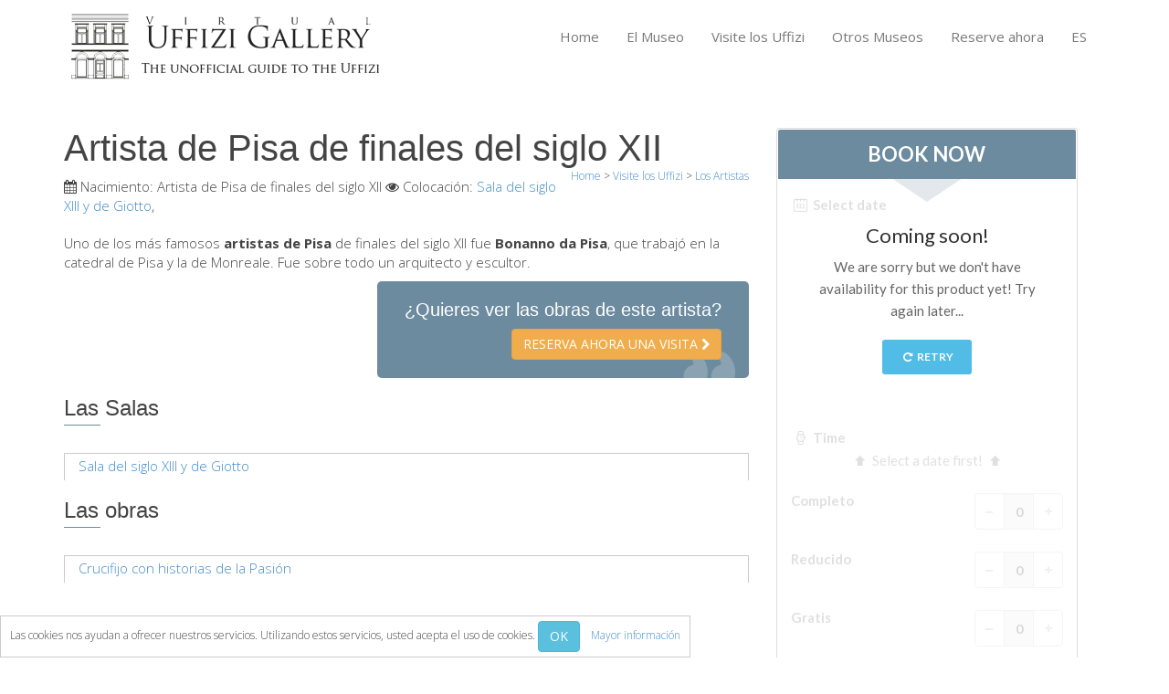

--- FILE ---
content_type: text/html; charset=UTF-8
request_url: https://www.virtualuffizi.com/details/bed-and-breakfast/es/artista-de-pisa-de-finales-del-siglo-xii.html
body_size: 6343
content:
<!DOCTYPE html> <!--[if lt IE 7]>	<html dir="ltr" lang="es-ES" class="lt-ie9 lt-ie8 lt-ie7"><![endif]--> <!--[if IE 7]>		<html dir="ltr" lang="es-ES" class="lt-ie9 lt-ie8"><![endif]--> <!--[if IE 8]>		<html dir="ltr" lang="es-ES" class="lt-ie9"><![endif]--> <!--[if IE 9]>		<html dir="ltr" lang="es-ES"  class="lt-ie10"> <![endif]--> <!--[if gt IE 9]>	<!--><html dir="ltr" lang="es-ES" class="gt-ie9 non-ie"> <!--<![endif]--><head> <meta charset="UTF-8"> <!--[if IE]><meta http-equiv="X-UA-Compatible" content="IE=edge,chrome=1"><![endif]--> <meta name="viewport" content="width=device-width, initial-scale=1, maximum-scale=1"> <title>Artiste de Pise de la fin XIIe siècle :: Biografía ► Virtual Uffizi</title> <meta name="description" content="Bonanno Pisano, actif dans la cathédrale de Pise et de Monreale, fut parmi les artistes les plus célèbres de la fin XIIe siècle. Il fut un peintre e..." /><meta http-equiv="Content-Language" content="es-ES"> <link rel="alternate" hreflang="en" href="/details/bed-and-breakfast/pisan-artist-of-the-late-12th-century.html" /> <link rel="alternate" hreflang="zh" href="/details/bed-and-breakfast/zh/%E7%AC%AC%E5%8D%81%E4%BA%8C%E4%B8%96%E7%BA%AA%E6%9C%AB%E7%9A%84%E6%AF%94%E8%90%A8%E8%89%BA%E6%9C%AF%E5%AE%B6.html" /> <link rel="alternate" hreflang="de" href="/details/bed-and-breakfast/de/pisanische-k%C3%BCnstler-des-12.-jahrhunderts.html" /> <link rel="alternate" hreflang="fr" href="/details/bed-and-breakfast/fr/artiste-de-pise-de-la-fin-xiie-si%C3%A8cle.html" /> <!--[if IE]><link rel="shortcut icon" href="/favicon.ico"><![endif]--> <link rel="icon" href="/images/favicon-16.png" sizes="16x16"> <link rel="icon" href="/images/favicon-32.png" sizes="32x32"> <link rel="icon" href="/images/favicon-48.png" sizes="48x48"> <link rel="icon" href="/images/favicon-64.png" sizes="64x64"> <link rel="icon" href="/images/favicon-128.png" sizes="128x128"> <link rel="apple-touch-icon" href="/images/touch-icon-iphone.png" /> <link rel="apple-touch-icon" sizes="76x76" href="/images/touch-icon-ipad.png" /> <link rel="apple-touch-icon" sizes="120x120" href="/images/touch-icon-iphone-retina.png" /> <link rel="apple-touch-icon" sizes="152x152" href="/images/touch-icon-ipad-retina.png" /> <link rel="apple-touch-startup-image" href="/images/iPhone-Startup.jpg"> <meta name="apple-mobile-web-app-status-bar-style" content="#FFF" /> <meta property="og:title" content="Artiste de Pise de la fin XIIe siècle :: Biografía ► Virtual Uffizi" /> <meta property="og:description" content="Bonanno Pisano, actif dans la cathédrale de Pise et de Monreale, fut parmi les artistes les plus célèbres de la fin XIIe siècle. Il fut un peintre e..." /> <meta property="og:site_name" content="Virtual Uffizi Gallery" /> <meta property="og:url" content="//www.virtualuffizi.com/details/bed-and-breakfast/es/artista-de-pisa-de-finales-del-siglo-xii.html" /> <meta property="og:type" content="website" /> <meta property="og:image" content="//www.virtualuffizi.com/images/touch-icon-ipad-retina.png" /> <link rel="image_src" href="//www.virtualuffizi.com/images/touch-icon-ipad-retina.png" /> <link rel="stylesheet" href="/css/bootstrap.min.css"> <link rel="stylesheet" href="https://fonts.googleapis.com/css?family=Open+Sans:300,400,600,700,800" /> <link rel="stylesheet" href="/css/main.css" /> <script type="text/javascript">var lingua = 'es'; var idlingua = 8;</script> <script src="/js/vendor/modernizr-2.6.2-respond-1.1.0.min.js"></script> <script src="/js/vendor/jquery-1.10.1.min.js"></script> <script src="/js/vendor/bootstrap.min.js"></script> <!--[if lt IE 9]>
  <script src="/js/respond.min.js"></script>
<![endif]--> <!--[if lte IE 9]>
<script type="text/javascript" src="/js/jquery.placeholder.min.js"></script>
<![endif]--> </head> <body class="es" id="artista-de-pisa-de-finales-del-siglo-xii"> <script type="text/javascript">
  (function(i,s,o,g,r,a,m){i['GoogleAnalyticsObject']=r;i[r]=i[r]||function(){
  (i[r].q=i[r].q||[]).push(arguments)},i[r].l=1*new Date();a=s.createElement(o),
  m=s.getElementsByTagName(o)[0];a.async=1;a.src=g;m.parentNode.insertBefore(a,m)
  })(window,document,'script','//www.google-analytics.com/analytics.js','ga');

  ga('create', 'UA-2771798-2', 'www.virtualuffizi.com');
  ga('require', 'linkid', 'linkid.js');
  ga('send', 'pageview');
</script> <div id="wrapper"> <header> <div id="inside-header" class="style2"> <div class="container"> <div class="header-wrapper"> <div class="pull-left logo"> <a href="/details/bed-and-breakfast/es/"><img src="/images/inside-logo.png" class="img-responsive" alt="Artiste de Pise de la fin XIIe siècle :: Biografía ► Virtual Uffizi" /></a> </div> <div class="pull-right menu"> <nav class="pull-left menu-bar" id="responsive-menu"> <ul class="site-menu" id="site-menu"> <li><a class="" href="/details/bed-and-breakfast/es/">Home</a></li> <li><a class="" href="/details/bed-and-breakfast/es/el-museo.html">El Museo</a> <ul> <li><a class="" href="/details/bed-and-breakfast/es/informaci%C3%B3n.html">Información</a></li> <li><a class="" href="/details/bed-and-breakfast/es/historia.html">Historia</a></li> <li><a class="" href="/details/bed-and-breakfast/es/eventos-y-exposiciones.html">Eventos y exposiciones</a></li> <li><a class="" href="/details/bed-and-breakfast/es/los-comentarios-de-los-visitantes.html">Los comentarios de los visitantes</a></li> <li><a class="" href="/details/bed-and-breakfast/es/cont%C3%A1ctenos.html">Contáctenos</a></li> </ul> </li> <li><a class="" href="/details/bed-and-breakfast/es/visite-los-uffizi.html">Visite los Uffizi</a> <ul> <li><a class="" href="/details/bed-and-breakfast/es/reserve-ahora.html">Reserve ahora</a></li> <li><a class="" href="/details/bed-and-breakfast/es/visita-virtual.html">Visita virtual</a></li> <li><a class="" href="/details/bed-and-breakfast/es/las-obras.html">Las obras</a></li> <li><a class="" href="/details/bed-and-breakfast/es/las-salas.html">Las salas</a></li> <li><a class="" href="/details/bed-and-breakfast/es/los-artistas.html">Los Artistas</a></li> <li><a class="" href="/details/bed-and-breakfast/es/las-nuevas-salas.html">Las nuevas salas</a></li> </ul> </li> <li><a class="" href="/details/bed-and-breakfast/es/otros-museos.html">Otros Museos</a> <ul> <li><a class="" href="/details/bed-and-breakfast/es/museo-del-bargello.html">Museo del Bargello</a></li> <li><a class="" href="/details/bed-and-breakfast/es/galer%C3%ADa-de-la-academia.html">Galería de la Academia</a></li> <li><a class="" href="/details/bed-and-breakfast/es/galer%C3%ADa-palatina.html">Galería Palatina</a></li> <li><a class="" href="/details/bed-and-breakfast/es/capillas-de-los-medici.html">Capillas de los Medici</a></li> <li><a class="" href="/details/bed-and-breakfast/es/museo-de-san-marcos.html">Museo de San Marcos</a></li> <li><a class="" href="/details/bed-and-breakfast/es/museo-arqueol%C3%B3gico.html">Museo Arqueológico</a></li> <li><a class="" href="/details/bed-and-breakfast/es/el-taller-de-las-piedras-duras.html">El Taller de las Piedras Duras</a></li> <li><a class="" href="/details/bed-and-breakfast/es/museo-galileo.html">Museo Galileo</a></li> <li><a class="" href="/details/bed-and-breakfast/es/jard%C3%ADn-de-boboli.html">Jardín de Boboli</a></li> <li><a class="" href="/details/bed-and-breakfast/es/la-torre-de-arnolfo.html">La Torre de Arnolfo</a></li> <li><a class="" href="/details/bed-and-breakfast/es/corredor-de-vasari.html">Corredor de Vasari</a></li> <li><a class="" href="/details/bed-and-breakfast/es/palazzo-vecchio.html">Palazzo Vecchio</a></li> <li><a class="" href="/details/bed-and-breakfast/es/santa-maria-novella.html">Santa Maria Novella</a></li> <li><a class="" href="/details/bed-and-breakfast/es/santa-croce.html">Santa Croce</a></li> </ul> </li> <li><a class="" href="/details/bed-and-breakfast/es/reserve-ahora.html">Reserve ahora</a> <ul> <li><a class="" href="/details/bed-and-breakfast/es/reserve-una-visita-guiada.html">Reserve una visita guiada</a></li> <li><a class="" href="/details/bed-and-breakfast/es/s%C3%B3lo-billetes-con-entrada-r%C3%A1pida.html">Sólo billetes con entrada rápida</a></li> </ul> </li> <li><a href="javascript:void(0);">ES</a> <ul> <li><a href="/details/bed-and-breakfast/pisan-artist-of-the-late-12th-century.html" title="Artista pisano del tardo XII secolo :: Biography ► Virtual Uffizi">ENGLISH</a></li> <li><a href="/details/bed-and-breakfast/zh/%E7%AC%AC%E5%8D%81%E4%BA%8C%E4%B8%96%E7%BA%AA%E6%9C%AB%E7%9A%84%E6%AF%94%E8%90%A8%E8%89%BA%E6%9C%AF%E5%AE%B6.html" title="第十二世纪末的比萨艺术家">中文</a></li> <li><a href="/details/bed-and-breakfast/de/pisanische-k%C3%BCnstler-des-12.-jahrhunderts.html" title="Pisanische Künstler des 12. Jahrhunderts :: Biografie ► Virtual Uffizi">DEUTSCH</a></li> <li><a href="/details/bed-and-breakfast/fr/artiste-de-pise-de-la-fin-xiie-si%C3%A8cle.html" title="Artiste de Pise de la fin XIIe siècle :: Biographie ► Virtual Uffizi">FRANÇAIS</a></li> <li><a href="/details/bed-and-breakfast/es/artista-de-pisa-de-finales-del-siglo-xii.html" title="Artiste de Pise de la fin XIIe siècle :: Biografía ► Virtual Uffizi">ESPAÑOL</a></li> </ul> </li> </ul> </nav> </div> </div> </div> </div> </header> <div class="container margint40 marginb40"> <div class="row"> <div class="col-lg-8 col-sm-8" itemscope itemtype="http://schema.org/Person"> <h1 itemprop="name">Artista de Pisa de finales del siglo XII</h1> <div class="breadcrumbs"> <div itemscope itemtype="http://data-vocabulary.org/Breadcrumb"> <a href="/details/bed-and-breakfast/es/" itemprop="url"><span itemprop="title">Home</span></a> </div> > <div itemscope itemtype="http://data-vocabulary.org/Breadcrumb"> <a href="/details/bed-and-breakfast/es/visite-los-uffizi.html" itemprop="url"><span itemprop="title">Visite los Uffizi</span></a> </div> > <div itemscope itemtype="http://data-vocabulary.org/Breadcrumb"> <a href="/details/bed-and-breakfast/es/los-artistas.html" itemprop="url"><span itemprop="title">Los Artistas</span></a> </div> </div> <div class="metainfo margint10"> <i class="fa fa-calendar"></i> Nacimiento: <span itemprop="birthDate">Artista de Pisa de finales del siglo XII</span> <i class="fa fa-eye"></i> Colocación: <a href="/details/bed-and-breakfast/es/sala-del-siglo-xiii-y-de-giotto.html" itemprop="performerIn">Sala del siglo XIII y de Giotto</a>,&nbsp;                </div> <div class="margint20" itemprop="description"> <p>Uno de los m&aacute;s famosos <strong>artistas de Pisa</strong> de finales del siglo XII fue <strong>Bonanno da Pisa</strong>, que trabaj&oacute; en la catedral de Pisa y la de Monreale. Fue sobre todo un arquitecto y escultor.&nbsp;</p> <div class="quote-style2 pull-right"> <h4>¿Quieres ver las obras de este artista?</h4> <a href="javascript:void(0);" onclick="BlinkBB();" class="btn btn-warning pull-right uppercase">Reserva ahora una visita <i class="fa fa-chevron-right"></i></a> </div> </div> <div class="clearfix"></div> <div class="margint20 text-left"> <h3>Las Salas</h3> <hr class="underline alignleft"> <div class=" portfolio-box" id="6978383020b15186858197"><div class="col-lg-12 col-sm-12 item item-row pagina-1"><p><a href="/details/bed-and-breakfast/es/sala-del-siglo-xiii-y-de-giotto.html" >Sala del siglo XIII y de Giotto</a></p></div></div> </div> <div class="margint20 text-left"> <h3>Las obras</h3> <hr class="underline alignleft"> <div class=" portfolio-box" id="6978383020ba5812064403"><div class="col-lg-12 col-sm-12 item item-row pagina-1"><p><a href="/details/bed-and-breakfast/es/crucifijo-con-historias-de-la-pasi%C3%B3n.html" itemprop="owns">Crucifijo con historias de la Pasión</a></p></div></div> </div> <div id="share"> <div id="fb-root"></div> <script>(function(d, s, id) {
				var js, fjs = d.getElementsByTagName(s)[0];
				if (d.getElementById(id)) return;
				js = d.createElement(s); js.id = id;
				js.src = "//connect.facebook.net/es-ES/sdk.js#xfbml=1&appId=290373284449435&version=v2.0";
				fjs.parentNode.insertBefore(js, fjs);
		}(document, 'script', 'facebook-jssdk'));</script> <div class="fb-like" style="position:reative;top:-5px;z-index:9999;" data-width="70" data-layout="button_count" data-action="like" data-show-faces="false" data-share="true"></div> <div id="plusone"><div class="g-plusone" data-size="medium"></div></div></div> <script type="text/javascript">
  window.___gcfg = {lang: 'es'};
  (function() {
    var po = document.createElement('script'); po.type = 'text/javascript'; po.async = true;
    po.src = 'https://apis.google.com/js/platform.js';
    var s = document.getElementsByTagName('script')[0]; s.parentNode.insertBefore(po, s);
  })();
</script> </div> <div class="col-lg-4 col-sm-4 sidebar"> <div class="category-box"> <script type="text/javascript">
    var myEventMethod = window.addEventListener ? "addEventListener" : "attachEvent";
    var myEventListener = window[myEventMethod];
    var myEventMessage = myEventMethod == "attachEvent" ? "onmessage" : "message";
    myEventListener(myEventMessage, function (e) {
        if (e.data === parseInt(e.data))
            document.getElementById("CuborioResellerBB_fc175eb2-74ed-4ed1-aab4-3eec23ca15d5").height = e.data + "px";
    }, false);
</script> <iframe id="CuborioResellerBB_fc175eb2-74ed-4ed1-aab4-3eec23ca15d5" class="CuborioResellerBB" frameborder="0" width="330" marginwidth="0" marginheight="0" scrolling="no" src="https://www.florence-tickets.com/es/__/resellers/integration?tcode=fc175eb2-74ed-4ed1-aab4-3eec23ca15d5"></iframe> <p align="center"><img src="/images/loghi-cc.png" width="210" /></p> </div> <p><a href="http://www.polomuseale.firenze.it/" target="_blank">Visita el sitio oficial del Polo Museale Fiorentino.</a></p> <div class="sidebar-recent-box margint20 clearfix"> <h3>Los últimos eventos</h3> <hr class="sidebar-underline"> <ul class="sidebar-recent nomargin"> <div class="pull-left blg-img"> <img src="/slir/w70-c70:60/repository/1/4/1452a8a4b409e19.jpg" class="" alt="1160 1139" /> </div> <div class="pull-left blg-txt"> <p><a href="/details/bed-and-breakfast/es/exhibition-at-the-uffizi-gallery-for-the-fifteenth-century-of-the-protestant-reformation.html" itemprop="NewsArticle">Exhibition at the Uffizi Gallery for the five...</a></p> <div class="sidebar-blg-date"></div> </div> <p class="clearfix"></p> <div class="pull-left blg-img"> <img src="/slir/w70-c70:60/repository/1/7/171508606415.jpg" class="" alt="leon x" /> </div> <div class="pull-left blg-txt"> <p><a href="/details/bed-and-breakfast/es/the-portrait-of-lion-x-by-raphael-in-restoration.html" itemprop="NewsArticle">The portrait of Lion X by Raphael under resto...</a></p> <div class="sidebar-blg-date"></div> </div> <p class="clearfix"></p> <div class="pull-left blg-img"> <img src="/slir/w70-c70:60/repository/8/0/801506443088.jpg" class="" alt="japanese renaissance" /> </div> <div class="pull-left blg-txt"> <p><a href="/details/bed-and-breakfast/es/the-japanese-renaissance-in-an-exhibition-at-the-uffizi.html" itemprop="NewsArticle">The Japanese Renaissance in an exhibition at ...</a></p> <div class="sidebar-blg-date"></div> </div> <p class="clearfix"></p> <div class="pull-left blg-img"> <img src="/slir/w70-c70:60/repository/8/7/871505120421.jpg" class="" alt="giordano" /> </div> <div class="pull-left blg-txt"> <p><a href="/details/bed-and-breakfast/es/luca-giordano-and-taddeo-mazzi-at-the-uffizi-gallery.html" itemprop="NewsArticle">Luca Giordano and Taddeo Mazzi at the Uffizi ...</a></p> <div class="sidebar-blg-date"></div> </div> <p class="clearfix"></p> </ul> </div> <div class="sidebar-tags margint30 clearfix"> <h3>iPhone App</h3> <hr class="sidebar-underline">
    	¡Descarga la nueva versión de la aplicación Uffizi Touch®!
    	<a href="//itunes.apple.com/it/app/uffizitouch/id431253759" target="_blank"><img src="/images/appstore.png" /></a> </div> <div class="sidebar-tags margint30 clearfix"> <iframe src="//www.facebook.com/plugins/likebox.php?href=https%3A%2F%2Fwww.facebook.com%2Fuffizigallery&amp;width=270&amp;height=290&amp;colorscheme=light&amp;show_faces=true&amp;header=true&amp;stream=false&amp;show_border=false&amp;appId=554500044616174" scrolling="no" frameborder="0" style="border:none; overflow:hidden; width:270px; height:290px;" allowTransparency="true"></iframe> </div> </div> </div> </div> <div id="footer"> <div class="container"> <div class="row foo margint30 marginb25"> <div class="col-lg-3 col-sm-3"> <h3>La Galería de los Uffizi</h3> <ul class="footer-ul-style1"> <li><a href="/details/bed-and-breakfast/es/qui%C3%A9n-somos.html"><i class="icon-star-empty"></i> Quién somos</a></li> <li><a href="/details/bed-and-breakfast/es/cont%C3%A1ctenos.html"><i class="icon-star-empty"></i> Contáctenos</a></li> <li><a href="/details/bed-and-breakfast/es/el-museo.html"><i class="icon-star-empty"></i> El Museo</a></li> <li><a href="/details/bed-and-breakfast/es/visite-los-uffizi.html"><i class="icon-star-empty"></i> Visite los Uffizi</a></li> <li><a href="/details/bed-and-breakfast/es/otros-museos.html"><i class="icon-star-empty"></i> Otros Museos</a></li> <li><a href="/details/bed-and-breakfast/es/reserve-ahora.html"><i class="icon-star-empty"></i> Reserve ahora</a></li> </ul> </div> <div class="col-lg-3 col-sm-3"> <h3>Los últimos eventos</h3> <ul class="footer-ul-style1"> <li><a href="/details/bed-and-breakfast/es/las-salas-de-las-musas.html"><i class="icon-star-empty"></i> Las Salas de las Musas</a></li> <li><a href="/details/bed-and-breakfast/es/puro%2C-simple-y-natural.html"><i class="icon-star-empty"></i> Puro, Simple y Natural</a></li> <li><a href="/details/bed-and-breakfast/es/la-colecci%C3%B3n-de-iconos-rusos-en-los-uffizi.html"><i class="icon-star-empty"></i> La colección de iconos rusos ...</a></li> <li><a href="/details/bed-and-breakfast/es/el-nombre-verdadero-de-la-venus-de-botticelli.html"><i class="icon-star-empty"></i> El nombre verdadero de la Venu...</a></li> <li><a href="/details/bed-and-breakfast/es/corredor-de-vasari%3A-un-paseo-%C3%BAnico-en-florencia.html"><i class="icon-star-empty"></i> Corredor de Vasari: un paseo �...</a></li> </ul> </div> <div class="col-lg-3 col-sm-3"> <h3>Galería de fotos</h3> <ul id="footer-gallery" class="clearfix"> <style type="text/css"> 
.flickr_badge_image{margin:0px;display:inline;float:left !important;}
.flickr_badge_image img{border: 0px solid #666666 !important; padding:0px; margin:4px;}
#flickr_badge_wrapper {width:100%;text-align:left}
</style><div id="flickr_badge_wrapper"><script type="text/javascript" src="https://www.flickr.com/badge_code_v2.gne?count=9&display=random&size=s&layout=x&source=user&user=111057516@N07"></script></div> </ul> </div> <div class="col-lg-3 col-sm-3 footer-contact"> <h3>Contactos</h3> <p><a href="/details/bed-and-breakfast/es/cont%C3%A1ctenos.html" class="form-button pull-left" style="line-height:12px">Contáctenos</a></p> <ul id="social" class="margint10 marginb10 clearfix"> <li><a href="https://www.facebook.com/uffizigallery" target="_blank"><i class="icon-facebook"></i></a></li> <li><a href="https://plus.google.com/u/0/107513189401457627011" target="_blank"><i class="icon-google-plus"></i></a></li> <li><a href="https://www.pinterest.com/uffizig/uffizi-gallery/" target="_blank"><i class="icon-pinterest"></i></a></li> <li><a href="https://www.flickr.com/photos/111057516@N07/" target="_blank"><i class="icon-flickr"></i></a></li> </ul> </div> </div> </div> </div> <div id="footer-last"> <div class="container footer-text"> <div class="pull-left footer-info text-left"> <small>&copy; 2007-2026 Todos los derechos reservados - Virtual Uffizi & Italy Tickets son propiedad de New Globus Viaggi s.r.l. <br />P.IVA 04690350485 - Cámara de Comercio de Florencia, autorización n° 470865 de 1996 - Capital social € 10.400 i.v.<br />El uso de este sitio web implica la aceptación de nuestros  <a href="/details/bed-and-breakfast/es/terminos-y-condiciones.html" target="_self">Terminos y Condiciones</a> - <a href="/details/bed-and-breakfast/es/pol%C3%ADtica-de-privacidad.html" target="_self">Política de Privacidad</a><br /><br /></small> </div> <div class="pull-right footer-social"> <ul id="footer-lingue"> <li><a href="/details/bed-and-breakfast/pisan-artist-of-the-late-12th-century.html" target="_self"><img src="/images/flags/24/uk.png" border="0" alt="Artista pisano del tardo XII secolo :: Biography ► Virtual Uffizi" /></a></li> <li><a href="/details/bed-and-breakfast/zh/%E7%AC%AC%E5%8D%81%E4%BA%8C%E4%B8%96%E7%BA%AA%E6%9C%AB%E7%9A%84%E6%AF%94%E8%90%A8%E8%89%BA%E6%9C%AF%E5%AE%B6.html" target="_self"><img src="/images/flags/24/cn.png" border="0" alt="第十二世纪末的比萨艺术家" /></a></li> <li><a href="/details/bed-and-breakfast/de/pisanische-k%C3%BCnstler-des-12.-jahrhunderts.html" target="_self"><img src="/images/flags/24/de.png" border="0" alt="Pisanische Künstler des 12. Jahrhunderts :: Biografie ► Virtual Uffizi" /></a></li> <li><a href="/details/bed-and-breakfast/fr/artiste-de-pise-de-la-fin-xiie-si%C3%A8cle.html" target="_self"><img src="/images/flags/24/fr.png" border="0" alt="Artiste de Pise de la fin XIIe siècle :: Biographie ► Virtual Uffizi" /></a></li> <li><a href="/details/bed-and-breakfast/es/artista-de-pisa-de-finales-del-siglo-xii.html" target="_self"><img src="/images/flags/24/es.png" border="0" alt="Artiste de Pise de la fin XIIe siècle :: Biografía ► Virtual Uffizi" /></a></li> </ul> </div> </div> </div> <a href="javascript:void(0);" class="scrollup"><i class="fa fa-angle-up"></i></a> </div> <div id="cookie">Las cookies nos ayudan a ofrecer nuestros servicios. Utilizando estos servicios, usted acepta el uso de cookies. <button class="btn btn-info btn-mini" onclick="CookiesAccept()">OK</button>&nbsp;&nbsp;&nbsp;&nbsp;<a href="/details/bed-and-breakfast/es/c%C3%B3mo-utilizamos-las-cookies.html">Mayor información</a></div> <div id="dialog" class="modal hide fade" tabindex="-1" role="dialog" aria-labelledby="myModalLabel" aria-hidden="true"></div> <script src="/js/plugins.min.js"></script> <script src="/js/main.js"></script> <!--[if lte IE 9]>
<script type="text/javascript">
$('input').placeholder();
</script>
<![endif]--> <script type="text/javascript">
/* <![CDATA[ */
var google_conversion_id = 1057961729;
var google_custom_params = window.google_tag_params;
var google_remarketing_only = true;
/* ]]> */
</script> <script type="text/javascript" src="//www.googleadservices.com/pagead/conversion.js">
</script> <noscript> <div style="display:inline;"> <img height="1" width="1" style="border-style:none;" alt="" src="//googleads.g.doubleclick.net/pagead/viewthroughconversion/1057961729/?value=0&amp;guid=ON&amp;script=0"/> </div> </noscript> </body> </html>

--- FILE ---
content_type: text/html; charset=utf-8
request_url: https://accounts.google.com/o/oauth2/postmessageRelay?parent=https%3A%2F%2Fwww.virtualuffizi.com&jsh=m%3B%2F_%2Fscs%2Fabc-static%2F_%2Fjs%2Fk%3Dgapi.lb.en.2kN9-TZiXrM.O%2Fd%3D1%2Frs%3DAHpOoo_B4hu0FeWRuWHfxnZ3V0WubwN7Qw%2Fm%3D__features__
body_size: 161
content:
<!DOCTYPE html><html><head><title></title><meta http-equiv="content-type" content="text/html; charset=utf-8"><meta http-equiv="X-UA-Compatible" content="IE=edge"><meta name="viewport" content="width=device-width, initial-scale=1, minimum-scale=1, maximum-scale=1, user-scalable=0"><script src='https://ssl.gstatic.com/accounts/o/2580342461-postmessagerelay.js' nonce="KliWBifv2opYtEi8ZSj_MQ"></script></head><body><script type="text/javascript" src="https://apis.google.com/js/rpc:shindig_random.js?onload=init" nonce="KliWBifv2opYtEi8ZSj_MQ"></script></body></html>